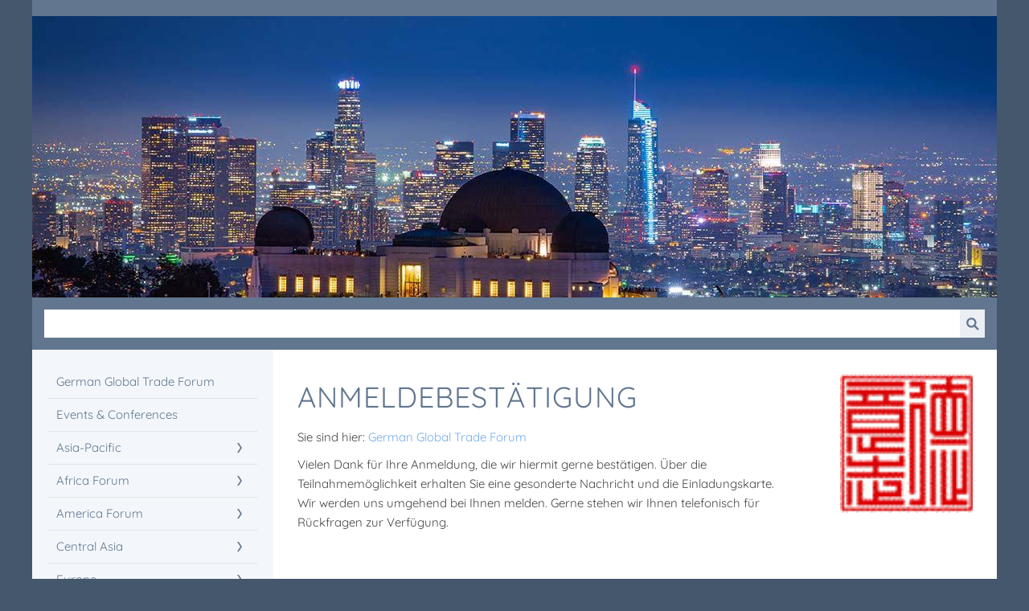

--- FILE ---
content_type: text/html; charset=utf-8
request_url: http://germanglobaltrade.de/common/info/anmeldebestaetigung.html
body_size: 5839
content:
<!DOCTYPE html>

<html class="sqr">
	<head>
		<meta charset="UTF-8">
		<title>Anmeldebestätigung</title>
		<meta name="viewport" content="width=device-width, initial-scale=1.0">
		<meta name="generator" content="SIQUANDO Pro (#5689-9976)">
		<meta name="author" content="Eberhard J. Trempel">
		<meta name="description" content="Das German Global Trade Forum Berlin fördert den internationalen Handel und Wirtschaftsdialog als offene und nicht kommerzielle plattform dient es dem meinungs- und informationsaustausch zwischen Deutschland und seinen internationalen Handelspartnern aber auch gezielt der Wirtschafts-, Wissenschafts- und Kulturförderung. Durch Kongresse, Foren, Seminare, Business Missions aber auch eine gezielte Einflussnahme auf Entscheidungsprozesse im In- und Ausland wirkt das Forum nachhaltig und gezielt im öffentlichen und privaten Sektor">
		<meta name="keywords" content="German Global Trade Forum Berlin, international trade, business mission, world trade, conferences, international exchange, seminars, export promotion, Berlin, Beijing, Bangkok, Thailand-Forum, business development, Delegationsreisen, EU-Asia-Forum, Internationaler Waren- und Dienstleistungsverkehr, Middle East Forum, Ibero-America Fporum, Türkei Forum, Indien Forum, Central Asia, Asia-Pacific, Europe, America Forum, Africa Forum, Service Sites, Members &lt;meta name=&quot;verify-v1&quot; content=&quot;k+Fq80CJn541qLn6z2nomtivdKcAISOgZhefC0jyk4c=&quot; &gt;">
		<link rel="stylesheet" href="../../classes/plugins/ngpluginlightbox/css/">
		<link rel="stylesheet" href="../../classes/plugins/ngplugintypography/css/">
		<link rel="stylesheet" href="../../classes/plugins/ngpluginlayout/ngpluginlayoutflexr/css/">
		<link rel="stylesheet" href="../../classes/plugins/ngpluginparagraph/ngpluginparagraphtext/css/sqrstyle.css">
		<script src="../../js/jquery.js"></script>
		<script src="../../classes/plugins/ngpluginlightbox/js/lightbox.js"></script>
		<script src="../../classes/plugins/ngpluginlayout/ngpluginlayoutflexr/js/vertical.js"></script>
		<script src="../../classes/plugins/ngpluginlayout/ngpluginlayoutflexr/js/sliderdynamic.js"></script>
		<script src="../../classes/plugins/ngpluginlayout/ngpluginlayoutflexr/js/searchbox.js"></script>
	</head>
	<body>




<div id="outercontainer">

    <div id="filltop">

                    <div id="contactcontainer">
                <div id="contact">
                                                                                                                                                                                                                                                                                                                                
                                    </div>
            </div>
        

        
        
        

        
        
                    <div id="eyecatchercontainer">
                <div id="eyecatcher" data-mobilewidth="1024" data-size="50" data-ratiodesktop="0.000" data-ratiomobile="0.000" data-autoprogress="5">
                    <div id="eyecatcherstage">

                                                    <img class="eyecatcherchild" src="../../images/pictures/layoutpictures/joule/th016.jpg?w=1200&amp;r=6&amp;s=76ea7901b906fda753963d040c270ed58563dd15" data-src-desktop="../../images/pictures/layoutpictures/joule/th016.jpg?w=1200&amp;r=6&amp;s=76ea7901b906fda753963d040c270ed58563dd15" data-src-mobile="../../images/pictures/layoutpictures/joule/th016.jpg?w=1200&amp;r=6&amp;s=76ea7901b906fda753963d040c270ed58563dd15" alt="">
                                            </div>

                    
                </div>
            </div>
        
                    <div id="searchboxcontainer">
                <div id="searchbox">
                    <form action="../special/search.html" data-rest="../../classes/fts/rest/suggest/"  data-maxbooster="3">
                        <input aria-label="Suchen" type="text" name="criteria" autocomplete="off" >
                        <button type="submit" title="Suchen"></button>
                    </form>
                                            <div></div>
                                    </div>
            </div>
        

    </div>

    <div id="contentcontainercontainer">
        <div id="contentcontainer"  class="contentcontainerverticalnavvisible">
                    <div id="verticalnav" >
                <ul>
                                        <li class="sqrverticalnavhide">
                        <a href="#"><span>Navigation ausblenden</span></a><div></div>                    </li>
                    <li class="sqrverticalnavshow">
                        <a href="#"><span>Navigation einblenden</span></a><div></div>                    </li>
                                        <li class="sqrnavhome"><a href="../../" title="German Global Trade Forum"><span>German Global Trade Forum</span></a></li>
<li><a href="../../events-_-conferences/"><span>Events & Conferences</span></a></li>
<li><a href="../../asia-pacific/"><span>Asia-Pacific</span></a>
<ul>
<li><a href="../../asia-pacific/china/"><span>China</span></a>
<ul>
<li><a href="../../asia-pacific/china/german-business--technology-forum/"><span>German Business & Technology Forum</span></a></li>
<li><a href="../../asia-pacific/china/green-cities-green-industries/"><span>Green Cities Green Industries</span></a></li>
<li><a href="../../asia-pacific/china/german-global-energy-forum/"><span>German Global Energy Forum</span></a></li>
<li><a href="../../asia-pacific/china/econet-china/"><span>ECONET China</span></a></li>
<li><a href="../../asia-pacific/china/kontakte/"><span>Kontakte</span></a></li>
<li><a href="../../asia-pacific/china/konferenzen/"><span>Konferenzen</span></a></li>
<li><a href="../../asia-pacific/china/wirtschaftsnachrichten/"><span>Wirtschaftsnachrichten</span></a></li>
<li><a href="../../asia-pacific/china/investitionsstandorte/"><span>Investitionsstandorte</span></a></li>
<li><a href="../../asia-pacific/china/chronik/"><span>Chronik</span></a></li>
</ul>
</li>
<li><a href="../../asia-pacific/indien/"><span>Indien</span></a>
<ul>
<li><a href="../../asia-pacific/indien/indien-business-forum/"><span>Indien Business Forum</span></a></li>
<li><a href="../../asia-pacific/indien/wirtschaftsinformationen/"><span>Wirtschaftsinformationen</span></a></li>
</ul>
</li>
<li><a href="../../asia-pacific/australien/"><span>Australien</span></a></li>
<li><a href="../../asia-pacific/japan/"><span>Japan</span></a>
<ul>
<li><a href="../../asia-pacific/japan/japan-business-forum/"><span>Japan Business Forum</span></a></li>
</ul>
</li>
<li><a href="../../asia-pacific/bangladesh/"><span>Bangladesh</span></a></li>
<li><a href="../../asia-pacific/indonesien/"><span>Indonesien</span></a>
<ul>
<li><a href="../../asia-pacific/indonesien/indonesia-business-forum/"><span>Indonesia Business Forum</span></a></li>
</ul>
</li>
<li><a href="../../asia-pacific/nord-korea/"><span>Nord-Korea</span></a></li>
<li><a href="../../asia-pacific/malaysia/"><span>Malaysia</span></a></li>
<li><a href="../../asia-pacific/malediven/"><span>Malediven</span></a></li>
<li><a href="../../asia-pacific/mongolei/"><span>Mongolei</span></a></li>
<li><a href="../../asia-pacific/myanmar-burma/"><span>Myanmar (Burma)</span></a></li>
<li><a href="../../asia-pacific/nepal/"><span>Nepal</span></a></li>
<li><a href="../../asia-pacific/oceania/"><span>Oceania</span></a></li>
<li><a href="../../asia-pacific/pakistan/"><span>Pakistan</span></a></li>
<li><a href="../../asia-pacific/philippinen/"><span>Philippinen</span></a></li>
<li><a href="../../asia-pacific/singapore/"><span>Singapore</span></a></li>
<li><a href="../../asia-pacific/sri-lanka/"><span>Sri Lanka</span></a></li>
<li><a href="../../asia-pacific/sued-korea/"><span>Süd-Korea</span></a></li>
<li><a href="../../asia-pacific/thailand/"><span>Thailand</span></a>
<ul>
<li><a href="../../asia-pacific/thailand/nuetzliche-adressen/"><span>Nützliche Adressen</span></a></li>
<li><a href="../../asia-pacific/thailand/webseiten-thailand/"><span>Webseiten Thailand</span></a></li>
</ul>
</li>
<li><a href="../../asia-pacific/vietnam/"><span>Vietnam</span></a>
<ul>
<li><a href="../../asia-pacific/vietnam/vietnam-business-forum/"><span>Vietnam Business Forum</span></a></li>
</ul>
</li>
<li><a href="../../asia-pacific/asien-pazifik-wochen/"><span>Asien-Pazifik-Wochen</span></a>
<ul>
<li><a href="../../asia-pacific/asien-pazifik-wochen/green-cities---green-industries---conference/"><span>Green Cities - Green Industries - Conference</span></a></li>
<li><a href="../../asia-pacific/asien-pazifik-wochen/opening-ceremony/"><span>Opening Ceremony</span></a></li>
<li><a href="../../asia-pacific/asien-pazifik-wochen/forum-on-urban-developments/"><span>Forum on Urban Developments</span></a></li>
<li><a href="../../asia-pacific/asien-pazifik-wochen/water-forum-berlin-2011/"><span>Water Forum Berlin 2011</span></a></li>
<li><a href="../../asia-pacific/asien-pazifik-wochen/waste--waste-management-forum-2011/"><span>Waste & Waste Management Forum 2011</span></a></li>
<li><a href="../../asia-pacific/asien-pazifik-wochen/biotech-food-safety--food-processing-forum/"><span>Biotech, Food, Safety & Food Processing Forum</span></a></li>
<li><a href="../../asia-pacific/asien-pazifik-wochen/china-business-day-2011/"><span>China Business Day 2011</span></a></li>
<li><a href="../../asia-pacific/asien-pazifik-wochen/india-business-day-2011/"><span>India Business Day 2011</span></a></li>
<li><a href="../../asia-pacific/asien-pazifik-wochen/mongolei-wirtschaftstag-berlin-2011/"><span>Mongolei Wirtschaftstag Berlin 2011</span></a></li>
<li><a href="../../asia-pacific/asien-pazifik-wochen/thailand-business-day-2011-berlin/"><span>Thailand Business Day 2011 Berlin</span></a></li>
<li><a href="../../asia-pacific/asien-pazifik-wochen/vietnam-business-day-2011/"><span>Vietnam Business Day 2011</span></a></li>
<li><a href="../../asia-pacific/asien-pazifik-wochen/asia-pacific-legal-forum/"><span>Asia Pacific Legal Forum</span></a></li>
</ul>
</li>
</ul>
</li>
<li><a href="../../africa-forum/"><span>Africa Forum</span></a>
<ul>
<li><a href="../../africa-forum/sued-afrika/"><span>Süd-Afrika</span></a>
<ul>
<li><a href="../../africa-forum/sued-afrika/south-africa-forum/"><span>South-Africa-Forum</span></a></li>
</ul>
</li>
<li><a href="../../africa-forum/nord-afrika/"><span>Nord-Afrika</span></a>
<ul>
<li><a href="../../africa-forum/nord-afrika/aegypten/"><span>Ägypten</span></a></li>
<li><a href="../../africa-forum/nord-afrika/algerien/"><span>Algerien</span></a></li>
<li><a href="../../africa-forum/nord-afrika/aethiopien/"><span>Äthiopien</span></a></li>
<li><a href="../../africa-forum/nord-afrika/tunesien/"><span>Tunesien</span></a></li>
<li><a href="../../africa-forum/nord-afrika/sudan/"><span>Sudan</span></a></li>
<li><a href="../../africa-forum/nord-afrika/marokko/"><span>Marokko</span></a></li>
<li><a href="../../africa-forum/nord-afrika/tschad/"><span>Tschad</span></a></li>
</ul>
</li>
<li><a href="../../africa-forum/kenia/"><span>Kenia</span></a></li>
<li><a href="../../africa-forum/angola/"><span>Angola</span></a></li>
<li><a href="../../africa-forum/nigeria/"><span>Nigeria</span></a></li>
<li><a href="../../africa-forum/mozambique/"><span>Mozambique</span></a></li>
<li><a href="../../africa-forum/madagaskar/"><span>Madagaskar</span></a></li>
<li><a href="../../africa-forum/ruanda/"><span>Rwanda</span></a></li>
<li><a href="../../africa-forum/togo/"><span>Togo</span></a></li>
<li><a href="../../africa-forum/kongo/"><span>Kongo</span></a></li>
<li><a href="../../africa-forum/zambia/"><span>Zambia</span></a></li>
<li><a href="../../africa-forum/kingdom-of-lesotho/"><span>Kingdom of Lesotho</span></a></li>
</ul>
</li>
<li><a href="../../america-forum/"><span>America Forum</span></a>
<ul>
<li><a href="../../america-forum/usa/"><span>USA</span></a>
<ul>
<li><a href="../../america-forum/usa/usa-business-forum/"><span>USA Business Forum</span></a></li>
<li><a href="../../america-forum/usa/rechtssystem/"><span>Rechtssystem</span></a></li>
<li><a href="../../america-forum/usa/wirtschaftsinformationen/"><span>Wirtschaftsinformationen</span></a></li>
</ul>
</li>
<li><a href="../../america-forum/kanada/"><span>Kanada</span></a>
<ul>
<li><a href="../../america-forum/kanada/canada-business-forum/"><span>Canada Business Forum</span></a></li>
</ul>
</li>
</ul>
</li>
<li><a href="../../central-asia/"><span>Central Asia</span></a>
<ul>
<li><a href="../../central-asia/kasachstan/"><span>Kasachstan</span></a></li>
<li><a href="../../central-asia/kirgisistan/"><span>Kirgisistan</span></a></li>
<li><a href="../../central-asia/tadschikistan/"><span>Tadschikistan</span></a></li>
<li><a href="../../central-asia/turkmenistan/"><span>Turkmenistan</span></a></li>
<li><a href="../../central-asia/usbekistan/"><span>Usbekistan</span></a></li>
<li><a href="../../central-asia/afghanistan/"><span>Afghanistan</span></a></li>
</ul>
</li>
<li><a href="../../europe/"><span>Europe</span></a>
<ul>
<li><a href="../../europe/eu/"><span>EU</span></a>
<ul>
<li><a href="../../europe/eu/belgien/"><span>Belgien</span></a></li>
<li><a href="../../europe/eu/bulgarien/"><span>Bulgarien</span></a></li>
<li><a href="../../europe/eu/daenemark/"><span>Dänemark</span></a></li>
<li><a href="../../europe/eu/estland/"><span>Estland</span></a></li>
<li><a href="../../europe/eu/finnland/"><span>Finnland</span></a></li>
<li><a href="../../europe/eu/frankreich/"><span>Frankreich</span></a></li>
<li><a href="../../europe/eu/griechenland/"><span>Griechenland</span></a></li>
<li><a href="../../europe/eu/grobritannien/"><span>Großbritannien</span></a></li>
<li><a href="../../europe/eu/italien/"><span>Italien</span></a></li>
<li><a href="../../europe/eu/luxemburg/"><span>Luxemburg</span></a></li>
<li><a href="../../europe/eu/niederlande/"><span>Niederlande</span></a></li>
<li><a href="../../europe/eu/polen/"><span>Polen</span></a></li>
<li><a href="../../europe/eu/portugal/"><span>Portugal</span></a></li>
<li><a href="../../europe/eu/spanien/"><span>Spanien</span></a></li>
<li><a href="../../europe/eu/tschechien/"><span>Tschechien</span></a></li>
<li><a href="../../europe/eu/ungarn/"><span>Ungarn</span></a></li>
<li><a href="../../europe/eu/zypern/"><span>Zypern</span></a></li>
</ul>
</li>
<li><a href="../../europe/baltikum/"><span>Baltikum</span></a></li>
<li><a href="../../europe/eastern-europe/"><span>Eastern Europe</span></a>
<ul>
<li><a href="../../europe/eastern-europe/albanien/"><span>Albanien</span></a></li>
<li><a href="../../europe/eastern-europe/armenien/"><span>Armenien</span></a></li>
<li><a href="../../europe/eastern-europe/belarus/"><span>Belarus</span></a></li>
<li><a href="../../europe/eastern-europe/bosnien-herzegowina/"><span>Bosnien-Herzegowina</span></a></li>
<li><a href="../../europe/eastern-europe/bulgarien/"><span>Bulgarien</span></a></li>
<li><a href="../../europe/eastern-europe/kroatien/"><span>Kroatien</span></a></li>
<li><a href="../../europe/eastern-europe/nordmazedonien/"><span>Nordmazedonien</span></a></li>
<li><a href="../../europe/eastern-europe/montenegro/"><span>Montenegro</span></a></li>
<li><a href="../../europe/eastern-europe/rumaenien/"><span>Rumänien</span></a></li>
<li><a href="../../europe/eastern-europe/moldavien/"><span>Moldavien</span></a></li>
<li><a href="../../europe/eastern-europe/ukraine/"><span>Ukraine</span></a></li>
</ul>
</li>
<li><a href="../../europe/island/"><span>Island</span></a></li>
<li><a href="../../europe/russland/"><span>Russland</span></a>
<ul>
<li><a href="../../europe/russland/wirtschaftsinformationen/"><span>Wirtschaftsinformationen</span></a></li>
</ul>
</li>
<li><a href="../../europe/schweiz/"><span>Schweiz</span></a></li>
<li><a href="../../europe/georgien/"><span>Georgien</span></a>
<ul>
<li><a href="../../europe/georgien/die-wirtschaft/"><span>Die Wirtschaft</span></a></li>
</ul>
</li>
<li><a href="../../europe/slovenia/"><span>Slowenien</span></a></li>
</ul>
</li>
<li><a href="../../ibero-america/"><span>Ibero-America</span></a>
<ul>
<li><a href="../../ibero-america/argentinien/"><span>Argentinien</span></a></li>
<li><a href="../../ibero-america/brasilien/"><span>Brasilien</span></a>
<ul>
<li><a href="../../ibero-america/brasilien/brasil-business-forum/"><span>Brasil Business Forum</span></a></li>
<li><a href="../../ibero-america/brasilien/wirtschaftsinformationen/"><span>Wirtschaftsinformationen</span></a></li>
<li><a href="../../ibero-america/brasilien/ecoleo-brasil/"><span>Ecoleo Brasil</span></a></li>
<li><a href="../../ibero-america/brasilien/events--fairas/"><span>Events & Fairas</span></a></li>
</ul>
</li>
<li><a href="../../ibero-america/bolivien/"><span>Bolivien</span></a></li>
<li><a href="../../ibero-america/chile/"><span>Chile</span></a></li>
<li><a href="../../ibero-america/kuba/"><span>Kuba</span></a></li>
<li><a href="../../ibero-america/mexiko/"><span>Mexiko</span></a></li>
<li><a href="../../ibero-america/central-america/"><span>Central America</span></a>
<ul>
<li><a href="../../ibero-america/central-america/costa-rica/"><span>Costa Rica</span></a></li>
<li><a href="../../ibero-america/central-america/el-salvador/"><span>El Salvador</span></a></li>
<li><a href="../../ibero-america/central-america/honduras/"><span>Honduras</span></a></li>
</ul>
</li>
<li><a href="../../ibero-america/karibik/"><span>Karibik</span></a>
<ul>
<li><a href="../../ibero-america/karibik/dominikanische-republik/"><span>Dominikanische Republik</span></a></li>
</ul>
</li>
<li><a href="../../ibero-america/ecuador/"><span>Ecuador</span></a></li>
<li><a href="../../ibero-america/peru/"><span>Peru</span></a></li>
<li><a href="../../ibero-america/venezuela/"><span>Venezuela</span></a></li>
<li><a href="../../ibero-america/uruguay/"><span>Uruguay</span></a></li>
</ul>
</li>
<li><a href="../../middle-east-forum/"><span>Not so West not so East Forum</span></a>
<ul>
<li><a href="../../middle-east-forum/armenien/"><span>Armenien</span></a></li>
<li><a href="../../middle-east-forum/aserbaidschan/"><span>Aserbaidschan</span></a></li>
<li><a href="../../middle-east-forum/bahrein/"><span>Bahrein</span></a></li>
<li><a href="../../middle-east-forum/dubai/"><span>VAE</span></a></li>
<li><a href="../../middle-east-forum/irak/"><span>Irak</span></a></li>
<li><a href="../../middle-east-forum/iran/"><span>Iran</span></a></li>
<li><a href="../../middle-east-forum/palaestina/"><span>Palästina</span></a></li>
<li><a href="../../middle-east-forum/israel/"><span>Israel</span></a></li>
<li><a href="../../middle-east-forum/syrien/"><span>Syrien</span></a></li>
<li><a href="../../middle-east-forum/saudi-arabien/"><span>Saudi Arabien</span></a></li>
<li><a href="../../middle-east-forum/katar/"><span>Katar</span></a></li>
<li><a href="../../middle-east-forum/kuwait/"><span>Kuwait</span></a></li>
<li><a href="../../middle-east-forum/tuerkei/"><span>Türkei</span></a>
<ul>
<li><a href="../../middle-east-forum/tuerkei/tuerkei-forum/"><span>Türkei Forum</span></a></li>
</ul>
</li>
<li><a href="../../middle-east-forum/oman/"><span>Oman</span></a></li>
</ul>
</li>
<li><a href="../../service-sites/"><span>Service Sites</span></a>
<ul>
<li><a href="../../service-sites/fairs-events/"><span>Fairs/Events</span></a>
<ul>
<li><a href="../../service-sites/fairs-events/messefoerderung/"><span>Messeförderung</span></a></li>
<li><a href="../../service-sites/fairs-events/harbin-international-trade-fair/"><span>Harbin International Trade Fair</span></a></li>
<li><a href="../../service-sites/fairs-events/tuerkei/"><span>Türkei</span></a></li>
<li><a href="../../service-sites/fairs-events/china/"><span>China</span></a></li>
<li><a href="../../service-sites/fairs-events/thailand/"><span>Thailand</span></a></li>
<li><a href="../../service-sites/fairs-events/anmeldung-event/"><span>Anmeldung Event</span></a></li>
</ul>
</li>
<li><a href="../../service-sites/financing/"><span>Financing</span></a></li>
<li><a href="../../service-sites/business-networks/"><span>Business Networks</span></a></li>
<li><a href="../../service-sites/company-formation/"><span>Company Formation</span></a>
<ul>
<li><a href="../../service-sites/company-formation/business-missions/"><span>Business Missions</span></a></li>
</ul>
</li>
<li><a href="../../service-sites/conference-service/"><span>Conference Service</span></a></li>
<li><a href="../../service-sites/translations/"><span>Translations</span></a></li>
<li><a href="../../service-sites/medical-care/"><span>Medical Care</span></a></li>
<li><a href="../../service-sites/weather-reports/"><span>Weather Reports</span></a></li>
<li><a href="../../service-sites/webcams/"><span>Webcams</span></a></li>
<li><a href="../../service-sites/aussenhandelsnews/"><span>Aussenhandelsnews</span></a></li>
<li><a href="../../service-sites/arbitrage/"><span>Arbitrage</span></a></li>
<li><a href="../../service-sites/international-trade-laws/"><span>International Trade Laws</span></a></li>
<li><a href="../../service-sites/presseerklaerungen/"><span>Presseerklärungen</span></a></li>
</ul>
</li>

                </ul>
            </div>
            
            <div id="contentbox">

                
                <div id="maincontainer">
                    <div id="main" class="sqrmain2colr sqrdesktopboxed">
                                                <div  id="content">
                                                            <div class="sqrallwaysboxed" >
                                    <h1>Anmeldebestätigung</h1>
                                                                            <p class="sqrbreadcrumbs">Sie sind hier: <a href="../../">German Global Trade Forum</a></p>
                                                                    </div>
                                                        



<div class="sqrallwaysboxed " >


<a class="ngpar" id="ngparw7e6c050e3a010aeed71003285348080"></a>
	<div class="paragraph" style="margin-bottom:30px;">



<p>Vielen Dank für Ihre Anmeldung, die wir hiermit gerne bestätigen. Über die Teilnahmemöglichkeit erhalten Sie eine gesonderte Nachricht und die Einladungskarte. Wir werden uns umgehend bei Ihnen melden. Gerne stehen wir Ihnen telefonisch für Rückfragen zur Verfügung.
</p>


<div class="clearfix"></div>
</div>


</div>











                        </div>
                                                    <div  id="sidebarright">
                                                                



<div class="sqrmobilefullwidth " >


<a class="ngpar" id="ngparw7e7c1a15001a0cb6b43670267836506"></a>
	<div class="paragraph" style="margin-bottom:30px;"><div style="position: relative">


<a title="" href="../../images/pictures/638dfbb3/638dfbb4/638dfbc1/asiame2.gif" class="gallery">

<img alt=""  src="../../images/pictures/638dfbb3/638dfbb4/638dfbc1/asiame2.gif?w=65&amp;h=68&amp;s=b31999af3d55d35dd1992c2a26896b1e3ec61fa0" class="picture"   width="65" height="68" style="width:100%;height:auto;" >

</a>

<div class="sqrmobileboxed">



</div>


</div></div>


</div>











                                                            </div>
                        
                    </div>



                </div>


                
            </div>
        </div>
    </div>

            <div id="commoncontainer">
            <div id="common">

                
                                    <ul class="sqrcommonnav">
                                                    <li>
                                <a href="site-map.html">Site map</a>
                            </li>
                                                    <li>
                                <a href="membership.html">Membership</a>
                            </li>
                                                    <li>
                                <a href="the-forum.html">The Forum</a>
                            </li>
                                                    <li>
                                <a href="general-terms.html">General terms</a>
                            </li>
                                                    <li>
                                <a href="contact.html">Contact</a>
                            </li>
                                                    <li>
                                <a href="search.html">Search</a>
                            </li>
                                                    <li>
                                <a href="vat-register.html">VAT/Register</a>
                            </li>
                                                    <li>
                                <a href="submit-site.html">Submit site</a>
                            </li>
                                                    <li>
                                <a href="impressum.html">Impressum</a>
                            </li>
                                                    <li>
                                <a href="presse-info.html">Presse-Info</a>
                            </li>
                                                    <li>
                                <a href="vielen-dank-thank-you.html">Vielen Dank/Thank you</a>
                            </li>
                                                    <li>
                                <a href="travel-service.html">Travel-Service</a>
                            </li>
                                                    <li>
                                <a href="anmeldebestaetigung.html">Anmeldebestätigung</a>
                            </li>
                                                    <li>
                                <a href="datenschutz-gvo-eu.html">Datenschutz-GVO-EU</a>
                            </li>
                                            </ul>
                
                                    <div class="ngcustomfooter">
                                            </div>
                
                
                
            </div>
        </div>
    
</div>


	</body>
</html>	

--- FILE ---
content_type: text/css; charset=utf-8
request_url: http://germanglobaltrade.de/classes/plugins/ngpluginlayout/ngpluginlayoutflexr/css/
body_size: 25377
content:
HTML {
	background: #44576c;
	
}

BODY {
	margin: 0;
	padding: 0;	
	-webkit-text-size-adjust: none;
	text-size-adjust: none;
}



#contentcontainercontainer {
	padding: 0px;
}

#contentcontainer {
	box-sizing: border-box;
	background: #ffffff;
	max-width: 1200px;
	margin: 0 auto;
}

@media (min-width: 1024px) {
    #contentcontainer {
        border-radius: 0px;
    }
}




#searchboxcontainer {
	box-sizing: border-box;
	padding: 0px;
}

#searchbox {
	box-sizing: border-box;
	background: #62778f;
	padding: 15px;
	max-width: 1200px;
	margin: 0 auto;
    position: relative;
}

@media (min-width: 1024px) {
    #searchbox {
        border-radius: 0px;
    }
}

#searchbox>form {
  box-sizing: border-box;
  display: block;
  margin: 0;
  padding: 0;
  display: flex;
  align-items: center;
  width: 100%;
  background: #ffffff;
}

#searchbox>form>input {
  display: block;
  padding: 0;
  width: 100%;
  border: 0;
  padding: 8px;
  margin: 0;
  -webkit-appearance: none;
  border-radius: 0;
  font: 15px Quicksand,Verdana,Helvetica,sans-serif;
  line-height: 15px;
  color: #44576c;
  letter-spacing: 0px;
  text-transform: none;
  background-color: transparent;
  align-self: center;
  box-sizing: border-box;
  outline: none;
}

#searchbox>form>button {
  -webkit-appearance: none;
  border: none;
  width: 31px;
  background: #ebeff3 url(../img/?f=searchdefault&ca=62778f) center center no-repeat;
  background-size: 18px 18px;
  cursor: pointer;
  outline: none;
  align-self: stretch;
  padding: 8px;
  margin: 0;
  box-sizing: border-box;
  border-radius: 0;
}


#searchbox>form>button:hover {
  filter: brightness(110%);
}


#searchbox>div {
    position: absolute;
    left: 15px;
    right: 15px;
	background: #ffffff;
	box-sizing: border-box;
	display: none;
	z-index: 900;
	box-shadow: 0 3px 3px rgba(0,0,0,0.1);
}

#searchbox>div>a {
    display: block;
    font: 15px Quicksand,Verdana,Helvetica,sans-serif;
    color: #44576c;
    letter-spacing: 0px;
    text-transform: none;
   	padding: 8px;
   	font-weight: normal;
   	text-decoration: none;
   	white-space: nowrap;
   	text-overflow: ellipsis;
   	overflow: hidden;
}


#searchbox>div>a>svg {
    height: 1.2em;
    width: 1.2em;
    vertical-align: -0.2em;
    margin-right: 5px;
}

#searchbox>div>a:hover,
#searchbox>div>a.sqrsearchboxsuggestion
 {
   	font-weight: normal;
   	text-decoration: none;
   	background-color: rgba(0,0,0,0.05);
}














#contactcontainer {
	box-sizing: border-box;
	padding: 0px;
}

@media (max-width: 1023px) {
	#contactcontainer {
		display: none;
	}
}


#contact {
	box-sizing: border-box;
	background: #62778f;
	padding: 10px 20px 10px 20px;
	max-width: 1200px;
	margin: 0 auto;
	text-align: right;
}

@media (min-width: 1024px) {
    #contact {
        border-radius: 0px;
    }
}

#contact a, #contact span {
	font: 13px Quicksand,Verdana,Helvetica,sans-serif;
	color: #ebeff3;
	letter-spacing: 0.6px;
	text-transform: uppercase;
	text-decoration: none;
	-webkit-text-size-adjust:none;
	margin-right: 6px;
}

#contact svg {
    width: 1.2em;
    height: 1.2em;
    display: inline-block;
    vertical-align: -0.2em;
    margin-right: 0.1em;
    margin-left: 0.1em;
    border: 0;
    padding: 0;
}

#contact a:last-child {
	margin-right: 0;
}

#contact a:hover {
	font-weight: normal;
	font-style: normal;
	text-transform: uppercase;
	color: #ffffff;
	text-decoration: none;
}










@media (min-width: 1024px) {
    #nav {
        border-radius: 0px;
    }
    #nav.sqrmergenavs {
        border-bottom-left-radius: 0;
        border-bottom-right-radius: 0;
    }
}


#eyecatchercontainer {
	box-sizing: border-box;
	padding: 0px;
}


#eyecatcher {
	box-sizing: border-box;
	padding: 0px;
	max-width: 1200px;
	margin: 0 auto;
}


@media (min-width: 1024px) {
    #eyecatcher {
        border-radius: 0px;
    }
}


#headercontainer {
	box-sizing: border-box;
	padding: 0px 0 0px 0;
}


#header {
	box-sizing: border-box;
	padding-top: 30px;
	padding-bottom: 30px;
}

@media (min-width: 1024px) {
    #header {
        border-radius: 0px;
    }
}


#maincontainer {
	box-sizing: border-box;
	padding: 0px 0 0px 0;
}


#main {
	box-sizing: border-box;
}
@media (min-width: 1024px) {
    #main {
        border-radius: 0px;
    }
}


#sidebarleft {
	box-sizing: border-box;
	padding-top: 20px;
	padding-bottom: 20px;
}

@media (min-width: 1024px) {
    #sidebarleft {
        border-radius: 0px;
    }
}


#content {
	box-sizing: border-box;
	padding-top: 30px;
	padding-bottom: 30px;
}

@media (min-width: 1024px) {
    #content {
        border-radius: 0px;
    }
}

#sidebarright {
	box-sizing: border-box;
	padding-top: 30px;
	padding-bottom: 30px;
}

@media (min-width: 1024px) {
    #sidebarright {
        border-radius: 0px;
    }
}

#footercontainer {
	box-sizing: border-box;
	padding: 0px 0 0px 0;
}


#footer {
	box-sizing: border-box;
	padding-top: 30px;
	padding-bottom: 30px;
}

@media (min-width: 1024px) {
    #footer {
        border-radius: 0px;
    }
}



#commoncontainer {
	box-sizing: border-box;
	padding: 0px;
}


#common {
	box-sizing: border-box;
	background: #62778f;
	padding: 20px;
	max-width: 1200px;
	margin: 0 auto;
}

@media (min-width: 1024px) {
    #common {
        border-radius: 0px;
    }
}


@media (min-width: 1024px) {
	#header .sqrallwaysboxed,
	#header .sqrmobilefullwidth,
	#header .sqrdesktopboxed
	{
		box-sizing: border-box;
		max-width: 1200px;
		margin-left: auto;
		margin-right: auto;
		padding-left: 30px;
		padding-right: 30px;
	}
		
	#header .sqrallwaysboxed .sqrallwaysboxed,
	#header .sqrdesktopboxed .sqrdesktopboxed,
	#header .sqrmobilefullwidth .sqrallwaysboxed,
	#header .sqrdesktopboxed .sqrallwaysboxed,
	#header .sqrdesktopboxed .sqrmobilefullwidth,
	#header .sqrdesktopremovebox .sqrallwaysboxed,
	#header .sqrdesktopremovebox .sqrmobilefullwidth
	 {
		padding-left: 0;
		padding-right: 0;
		margin-left: 0;
		margin-right: 0;
	 }
	 		  	
  	#header .sqrallwaysfullwidth .sqrsuppressborders {
  		border-left: 0 !important;
  		border-right: 0 !important;
  	}
  		
  	 .sqrmain3col,
  	 .sqrmain2col,	
	 .sqrmain3collr,
	 .sqrmain2coll,
	 .sqrmain2colr {
	 	display: flex;
		box-sizing: border-box;
		width: 100%;
	 }
	 .sqrmain3col>div {
    	box-sizing: border-box;
    	width: 33.333333333%;
  	 }
	 .sqrmain2col>div {
    	box-sizing: border-box;
    	width: 50%;
  	 }
	 		
  	.sqrmain3collr>div {
    	box-sizing: border-box;
    	width: 50%;
  	}
  	.sqrmain3collr>div:first-child,
  	.sqrmain3collr>div:last-child,
  	.sqrmain2coll>div:first-child,
  	.sqrmain2colr>div:last-child {
    	width: 25%;
  	}
  	.sqrmain2coll>div,
  	.sqrmain2colr>div {
    	box-sizing: border-box;
    	width: 75%;
  	}
  	
	#sidebarleft .sqrallwaysboxed, 
	#sidebarleft .sqrmobilefullwidth,
	#sidebarleft .sqrdesktopboxed
	{
		box-sizing: border-box;
		max-width: 1200px;
		margin-left: auto;
		margin-right: auto;
		padding-left: 20px;
		padding-right: 20px;
	}
		
	#sidebarleft .sqrallwaysboxed .sqrallwaysboxed,
	#sidebarleft .sqrdesktopboxed .sqrdesktopboxed,
	#sidebarleft .sqrmobilefullwidth .sqrallwaysboxed,
	#sidebarleft .sqrdesktopboxed .sqrallwaysboxed,
	#sidebarleft .sqrdesktopboxed .sqrmobilefullwidth,
	#sidebarleft .sqrdesktopremovebox .sqrallwaysboxed,
	#sidebarleft .sqrdesktopremovebox .sqrmobilefullwidth
	 {
		padding-left: 0;
		padding-right: 0;
		margin-left: 0;
		margin-right: 0;
	 }
	 		  	
  	#sidebarleft .sqrallwaysfullwidth .sqrsuppressborders {
  		border-left: 0 !important;
  		border-right: 0 !important;
  	}
  	
  	#main.sqrdesktopboxed {
		max-width: 1200px;
		margin-left: auto;
		margin-right: auto;	
	}
  	
  	  	
	#content .sqrallwaysboxed, 
	#content .sqrmobilefullwidth,
	#content .sqrdesktopboxed
	{
		box-sizing: border-box;
		max-width: 1200px;
		margin-left: auto;
		margin-right: auto;
		padding-left: 30px;
		padding-right: 30px;
	}
		
	#content .sqrallwaysboxed .sqrallwaysboxed,
	#content .sqrdesktopboxed .sqrdesktopboxed,
	#content .sqrmobilefullwidth .sqrallwaysboxed,
	#content .sqrdesktopboxed .sqrallwaysboxed,
	#content .sqrdesktopboxed .sqrmobilefullwidth,
	#content .sqrdesktopremovebox .sqrallwaysboxed,
	#content .sqrdesktopremovebox .sqrmobilefullwidth
	 {
		padding-left: 0;
		padding-right: 0;
		margin-left: 0;
		margin-right: 0;
	 }
	 		  	
  	#content .sqrallwaysfullwidth .sqrsuppressborders {
  		border-left: 0 !important;
  		border-right: 0 !important;
  	}
  	
	#sidebarright .sqrallwaysboxed, 
	#sidebarright .sqrmobilefullwidth,
	#sidebarright .sqrdesktopboxed
	{
		box-sizing: border-box;
		max-width: 1200px;
		margin-left: auto;
		margin-right: auto;
		padding-left: 30px;
		padding-right: 30px;
	}
		
	#sidebarright .sqrallwaysboxed .sqrallwaysboxed,
	#sidebarright .sqrdesktopboxed .sqrdesktopboxed,
	#sidebarright .sqrmobilefullwidth .sqrallwaysboxed,
	#sidebarright .sqrdesktopboxed .sqrallwaysboxed,
	#sidebarright .sqrdesktopboxed .sqrmobilefullwidth,
	#sidebarright .sqrdesktopremovebox .sqrallwaysboxed,
	#sidebarright .sqrdesktopremovebox .sqrmobilefullwidth
	 {
		padding-left: 0;
		padding-right: 0;
		margin-left: 0;
		margin-right: 0;
	 }
	 		  	
  	#sidebarright .sqrallwaysfullwidth .sqrsuppressborders {
  		border-left: 0 !important;
  		border-right: 0 !important;
  	}
  	
  	#footer .sqrallwaysboxed, 
	#footer .sqrmobilefullwidth,
	#footer .sqrdesktopboxed
	{
		box-sizing: border-box;
		max-width: 1200px;
		margin-left: auto;
		margin-right: auto;
		padding-left: 30px;
		padding-right: 30px;
	}
		
	#footer .sqrallwaysboxed .sqrallwaysboxed,
	#footer .sqrdesktopboxed .sqrdesktopboxed,
	#footer .sqrmobilefullwidth .sqrallwaysboxed,
	#footer .sqrdesktopboxed .sqrallwaysboxed,
	#footer .sqrdesktopboxed .sqrmobilefullwidth,
	#footer .sqrdesktopremovebox .sqrallwaysboxed,
	#footer .sqrdesktopremovebox .sqrmobilefullwidth
	 {
		padding-left: 0;
		padding-right: 0;
		margin-left: 0;
		margin-right: 0;
	 }
	 		  	
  	#footer .sqrallwaysfullwidth .sqrsuppressborders {
  		border-left: 0 !important;
  		border-right: 0 !important;
  	}  	
  	.sqrdesktophidden {
	 	display: none;
	}

}

@media (max-width: 1023px) {
	#header .sqrallwaysboxed,
	#header .sqrmobileboxed 
	{
		box-sizing: border-box;
		padding-left: 30px;
		padding-right: 30px;
	}
	#header .sqrallwaysboxed>.sqrallwaysboxed,
	#header .sqrallwaysboxed>.nguiparagraphcontainer>.sqrallwaysboxed
	 {
		padding-left: 0;
		padding-right: 0;
		margin-left: 0;
		margin-right: 0;
	 }
	 #header .sqrmobileboxedimportant {
		padding-left: 30px !important;
		padding-right: 30px !important;
	 }	
	 
	 #header .sqrallwaysfullwidth .sqrsuppressborders,
	 #header .sqrmobilefullwidth .sqrsuppressborders
  	 {
  		border-left: 0 !important;
  		border-right: 0 !important;
  	 }  	 
  	 
 	#sidebarleft .sqrallwaysboxed,
	#sidebarleft .sqrmobileboxed 
	{
		box-sizing: border-box;
		padding-left: 20px;
		padding-right: 20px;
	}
	#sidebarleft .sqrallwaysboxed>.sqrallwaysboxed,
	#sidebarleft .sqrallwaysboxed>.nguiparagraphcontainer>.sqrallwaysboxed
	 {
		padding-left: 0;
		padding-right: 0;
		margin-left: 0;
		margin-right: 0;
	 }
	 #sidebarleft .sqrmobileboxedimportant {
		padding-left: 20px !important;
		padding-right: 20px !important;
	 }	
	 
	 #sidebarleft .sqrallwaysfullwidth .sqrsuppressborders,
	 #sidebarleft .sqrmobilefullwidth .sqrsuppressborders
  	 {
  		border-left: 0 !important;
  		border-right: 0 !important;
  	 }
  	   	 
 	#content .sqrallwaysboxed,
	#content .sqrmobileboxed 
	{
		box-sizing: border-box;
		padding-left: 30px;
		padding-right: 30px;
	}
	#content .sqrallwaysboxed>.sqrallwaysboxed,
	#content .sqrallwaysboxed>.nguiparagraphcontainer>.sqrallwaysboxed
	 {
		padding-left: 0;
		padding-right: 0;
		margin-left: 0;
		margin-right: 0;
	 }
	 #content .sqrmobileboxedimportant {
		padding-left: 30px !important;
		padding-right: 30px !important;
	 }	
	 
	 #content .sqrallwaysfullwidth .sqrsuppressborders,
	 #content .sqrmobilefullwidth .sqrsuppressborders
  	 {
  		border-left: 0 !important;
  		border-right: 0 !important;
  	 }
  	 
  	 
 	#sidebarright .sqrallwaysboxed,
	#sidebarright .sqrmobileboxed 
	{
		box-sizing: border-box;
		padding-left: 30px;
		padding-right: 30px;
	}
	#sidebarright .sqrallwaysboxed>.sqrallwaysboxed,
	#sidebarright .sqrallwaysboxed>.nguiparagraphcontainer>.sqrallwaysboxed
	 {
		padding-left: 0;
		padding-right: 0;
		margin-left: 0;
		margin-right: 0;
	 }
	 #sidebarright .sqrmobileboxedimportant {
		padding-left: 30px !important;
		padding-right: 30px !important;
	 }	
	 
	 #sidebarright .sqrallwaysfullwidth .sqrsuppressborders,
	 #sidebarright .sqrmobilefullwidth .sqrsuppressborders
  	 {
  		border-left: 0 !important;
  		border-right: 0 !important;
  	 }
  	 
 	#footer .sqrallwaysboxed,
	#footer .sqrmobileboxed 
	{
		box-sizing: border-box;
		padding-left: 30px;
		padding-right: 30px;
	}
	#footer .sqrallwaysboxed>.sqrallwaysboxed,
	#footer .sqrallwaysboxed>.nguiparagraphcontainer>.sqrallwaysboxed
	 {
		padding-left: 0;
		padding-right: 0;
		margin-left: 0;
		margin-right: 0;
	 }
	 #footer .sqrmobileboxedimportant {
		padding-left: 30px !important;
		padding-right: 30px !important;
	 }	
	 
	 #footer .sqrallwaysfullwidth .sqrsuppressborders,
	 #footer .sqrmobilefullwidth .sqrsuppressborders
  	 {
  		border-left: 0 !important;
  		border-right: 0 !important;
  	 } 

  	 #alertbarcontainer,
  	 #contactcontainer,
  	 #logocontainer,
  	 #navcontainer,
  	 #secnavcontainer,
  	 #commontopcontainer,
  	 #searchboxcontainer,
  	 #contentcontainercontainer,
  	 #eyecatchercontainer,
  	 #headercontainer,
  	 #maincontainer,
  	 #footercontainer,
     #commoncontainer {
     	padding-left: 0;
     	padding-right: 0;
     }

     #alertbar,
     #contact,
     #commontop,
     #logo,
     #nav,
     #secnav,
     #eyecatcher,
     #searchbox,
     #header,
     #sidebarleft,
     #content,
     #sidebarright,
     #footer,
     #main,
     #contentcontainer,
     #common {
        border-left-width: 0;
        border-right-width: 0;
     }
     
     #outercontainer > :first-child {
     	padding-top: 0;
     }
     
     #outercontainer > :last-child {
     	padding-bottom: 0;
     }

  	 .sqrmobilehidden {
	 	display: none;
	 }

	 .sqrpanoramicbackground  {
		padding-left: 0 !important;
		padding-right: 0 !important;
		margin-left: 0 !important;
		margin-right: 0 !important;
	}
}


#eyecatcher {
	position: relative;
	overflow: hidden;
	padding: 0;
}
#eyecatcher #eyecatcherstage img, #eyecatcher #eyecatcherstage video {
	width: 100%;
	display: block;
	border: 0;
	position: absolute;
	height: 100%;
}
#eyecatcher #eyecatcherstage img.headersliderpri {
	z-index: 1;
	transition: none;
	-webkit-transition: none;
	opacity: 1;
}
#eyecatcher #eyecatcherstage img.headerslidersec {
	z-index: 2;
	transition: none;
	opacity: 0;
}
#eyecatcher #eyecatcherstage img.headerslidersecout {
	transition: opacity 0.5s, transform 0.5s;
	opacity: 1;
}
#eyecatcherstage {
	position: absolute;
}
#eyecatcherbullets {
	box-sizing: border-box;
	padding: 20px;
	position: absolute;
	bottom: 0;
	right: 0;
	z-index: 3;
}
#eyecatcherbullets:after {
    visibility: hidden;
    display: block;
    font-size: 0;
    content: " ";
    clear: both;
    height: 0;
}
#eyecatcherbullets a {
	width: 24px;
	height: 24px;
	float: left;
	background: url(../img/?f=bulletdefault&ca=ffffff&cb=000000) no-repeat left top;
}
#eyecatcherbullets a.active {
	background-position: left bottom;
}

#common>div {
  	font: 13px Quicksand,Verdana,Helvetica,sans-serif;
  	color: #ffffff;
  	letter-spacing: 0px;
	text-transform: none;
}
#common>div a {
	font-weight: normal;
	font-style: normal;
	text-transform: none;
	color: #ebeff3;
	text-decoration: none;
}
#common>div a:hover {
	font-weight: normal;
	font-style: normal;
	text-transform: none;
	color: #ffffff;
	text-decoration: none;
}


#common .ngcustomfooterelementfoldersandpages a,
#common .ngcustomfooterelementpages a,
#common>ul.sqrcommonnavhierarchical a,
#common>ul.sqrcommonnav a {
	font: 13px Quicksand,Verdana,Helvetica,sans-serif;
	color: #ebeff3;
	letter-spacing: 0px;
	text-transform: none;
	text-decoration: none;
	-webkit-text-size-adjust:none;
}

#common .ngcustomfooterelementfoldersandpages a:hover,
#common .ngcustomfooterelementpages a:hover,
#common>ul.sqrcommonnavhierarchical a:hover,
#common>ul.sqrcommonnav a:hover {
	font-weight: normal;
	font-style: normal;
	text-transform: none;
	color: #ffffff;
	text-decoration: none;
}

#common .ngcustomfooterelementfoldersandpages ul,
#common ul.sqrcommonnavhierarchical,
#common ul.sqrcommonnav {
	display: block;
	list-style: none;
	margin: 0;
	padding: 0;
}

#common .ngcustomfooterelementfoldersandpages>ul>li,
#common .ngcustomfooterelementpages>ul>li,
#common ul.sqrcommonnavhierarchical>li,
#common ul.sqrcommonnav>li
 {
	display: block;
	box-sizing: border-box;
	padding: 0 0 5px 0;
	margin: 0;
	list-style:none;
}

#common .ngcustomfooterelementfoldersandpages>ul>li>em,
#common .ngcustomfooterelementtext>h3,
#common ul.sqrcommonnavhierarchical>li>em {
	font: 14px Quicksand,Verdana,Helvetica,sans-serif;
	color: #ffffff;
	letter-spacing: 1px;
	text-transform: uppercase;
	font-style: normal;
	display: block;
	padding-bottom: 4px;
	margin: 0;
}

#common .ngcustomfooterelementtext>h3 {
    padding-bottom: 14px;
}

#common .ngcustomfooterelementfoldersandpages>ul>li>ul,
#common ul.sqrcommonnavhierarchical>li>ul {
	display: block;
	margin: 0;
	padding: 10px 0;
	list-style: none;
}

#common .ngcustomfooterelementfoldersandpages>ul>li>ul>li,
#common ul.sqrcommonnavhierarchical>li>ul>li {
	margin: 0;
	padding: 0 0 2px 0;
}

#commoncontact svg,
#common .ngcustomfooterelementcontact svg {
    width: 1.1em;
    height: 1.1em;
    display: inline-block;
    vertical-align: -0.2em;
    margin-right: 0.1em;
    margin-left: 0.1em;
    border: 0;
    padding: 0;
}

#commoncontact {
    margin: 15px 0 0 0;
    text-align:center;
}

#commoncontact a {
	margin-left: 3px;
	margin-right: 3px;
}


#commoncontact a:last-child {
	margin-right: 0;
}

#common ul.sqrcommonnav,
#common .ngcustomfooterelementpages>ul {
    display: flex;
    flex-wrap: wrap;
    column-gap: 20px;
    margin: 0;
    padding: 0;
}

#common ul.sqrcommonnav {
   justify-content: center;
}

@media (min-width: 1024px) {

    #common ul.sqrcommonnavhierarchical {
        display: flex;
        align-content: space-between;
        column-gap: 40px;
    }

	#common ul.sqrcommonnavhierarchical2col>li {
		width: calc(50% - 20px);
	}
	#common ul.sqrcommonnavhierarchical3col>li {
		width: calc(33.333% - 26.666px);
	}
	#common ul.sqrcommonnavhierarchical4col>li {
		width: calc(25% - 30px);
	}
	#common ul.sqrcommonnavhierarchical5col>li {
		width: calc(20% - 32px);
	}
}

#common .ngcustomfooter .ngcustomfooterelementpicture img {
    display: inline-block;
    width: 100%;
    height: auto;
}

#common .ngcustomfooter .ngcustomfooterelementtext p:first-of-type {
    margin-top: 0;
}

#common .ngcustomfooter .ngcustomfooterelementtext p:last-of-type {
    margin-bottom: 0;
}





#verticalnav {
	background: #f3f7fb;
    padding: 20px;
    box-sizing: border-box;
}

@media (min-width: 1024px) {
    #verticalnav {
        border-radius: 0px;
    }
}


#verticalnav ul {
    display: block;
    margin: 0;
    padding: 0;
    list-style: none;
}



#verticalnav ul ul {
    border-top: 1px solid rgba(0,0,0,0.075);
}

#verticalnav li {
    margin: 0;
    padding: 0;
    display: block;
    position: relative;
    border-bottom: 1px solid rgba(0,0,0,0.075);}

#verticalnav li:last-child {
    border-bottom: none;
}
#verticalnav li.sqrverticalnavshow {
    border-bottom: none;
}

#verticalnav a {
    display: block;
    font: 15px Quicksand,Verdana,Helvetica,sans-serif;
    line-height: 20px;
    color: #62778f;
    letter-spacing: 0px;
    text-transform: none;
    text-decoration: none;
    padding: 10px 50px 10px 10px;
}

#verticalnav a:hover {
    opacity: 0.75;
}

#verticalnav a:focus-visible
 {
    position: relative;
    z-index: 1;
}

#verticalnav .sqrverticalnavmore>div,
#verticalnav>ul>li.sqrverticalnavhide>div,
#verticalnav>ul>li.sqrverticalnavshow>div
{
    position: absolute;
    top: 0;
    right: 0;
    width: 40px;
    height: 40px;
    cursor: pointer;
    z-index: 1;
}
#verticalnav .sqrverticalnavmore>div:hover {
    opacity: 0.75;
}


#verticalnav>ul>li.sqrverticalnavhide>div,
#verticalnav>ul>li.sqrverticalnavshow>div
 {
    background: url(../img/?f=menudefault&ca=62778f) right center no-repeat;
}

#verticalnav>ul>li.sqrverticalnavmore>div {
    background: url(../img/?f=morechevronright&ca=62778f) right center no-repeat;
}
#verticalnav>ul>li.sqrverticalnavopen>div {
    background-image: url(../img/?f=morechevrondown&ca=62778f);
}


#verticalnav>ul>li>ul>li a {
    font: 15px Quicksand,Verdana,Helvetica,sans-serif;
    line-height: 20px;
    color: #828282;
    letter-spacing: 0px;
    text-transform: none;
    text-decoration: none;
        padding: 10px 50px 10px 20px;
    }


#verticalnav>ul>li>ul>li.sqrverticalnavmore>div {
    background: url(../img/?f=morechevronright&ca=828282) right center no-repeat;
}
#verticalnav>ul>li>ul>li.sqrverticalnavopen>div {
    background-image: url(../img/?f=morechevrondown&ca=828282);
}

#verticalnav>ul>li>ul>li.sqrverticalnavmore>div {
    width: 40px;
    height: 40px;
}

#verticalnav>ul>li>ul>li>ul>li.sqrverticalnavmore>div {
    width: 40px;
    height: 40px;
}

#verticalnav>ul>li>ul>li>ul>li>a {
    font: 15px Quicksand,Verdana,Helvetica,sans-serif;
    line-height: 20px;
    color: #828282;
    letter-spacing: 0px;
    text-transform: none;
    text-decoration: none;
    padding: 10px 10px 10px 30px;
}

#verticalnav>ul>li>ul>li>ul>li>ul>li>a {
    font: 15px Quicksand,Verdana,Helvetica,sans-serif;
    line-height: 20px;
    color: #828282;
    letter-spacing: 0px;
    text-transform: none;
    text-decoration: none;
    padding: 10px 10px 10px 40px;
}

#verticalnav>ul>li>ul>li>ul>li.sqrverticalnavmore>div {
    background: url(../img/?f=morechevronright&ca=828282) right center no-repeat;
}
#verticalnav>ul>li>ul>li>ul>li.sqrverticalnavopen>div {
    background-image: url(../img/?f=morechevrondown&ca=828282);
}

#verticalnav li.active>a {
    font-weight: bold;
}




#verticalnav li ul {
    display: none;
}

#verticalnav .sqrverticalnavopen>ul {
    display: block;
}

#verticalnav>ul>li {
    display: none;
}

#verticalnav>ul>li.sqrverticalnavshow {
    display: block;
}
#verticalnav>ul>li.sqrverticalnavhide {
    display: none;
}

#verticalnav>ul.sqrverticalnavexpanded>li,
#verticalnav>ul.sqrverticalnavexpanded>li.sqrverticalnavhide {
    display: block;
}
#verticalnav>ul.sqrverticalnavexpanded>li.sqrverticalnavshow {
    display: none;
}

#verticalnav>ul>li.sqrverticalnavsearch {
    padding: 10px;
}

#verticalnav>ul>li.sqrverticalnavsearch>form {
  box-sizing: border-box;
  display: block;
  margin: 0;
  padding: 0;
  display: block;
  width: 100%;
  background: #ffffff;
}

#verticalnav>ul>li.sqrverticalnavsearch>div {
  background: #ffffff;
}

#verticalnav>ul>li.sqrverticalnavsearch>div>a {
  font: 17px Quicksand,Verdana,Helvetica,sans-serif;
  color: #62778f;
  letter-spacing: 0px;
  text-transform: none;
  padding: 8px 12px;
  white-space: nowrap;
  text-overflow: ellipsis;
  overflow: hidden;
}

#verticalnav>ul>li.sqrverticalnavsearch>div>a>svg {
   height: 1.2em;
    width: 1.2em;
    vertical-align: -0.2em;
    margin-right: 5px;
}

#verticalnav>ul>li.sqrverticalnavsearch>div.sqrverticalnavsuggest>a {
    background-color: rgba(0,0,0,0.05);
}

#verticalnav>ul>li.sqrverticalnavsearch>form>input
 {
  box-sizing: border-box;
  display: block;
  padding: 0;
  width: 100%;
  border: 0;
  padding: 8px 12px 8px 30px;
  margin: 0;
  border-color: rgba(255, 255, 255, 0.075);
  -webkit-appearance: none;
  border-radius: 0;
  font: 17px Quicksand,Verdana,Helvetica,sans-serif;
  color: #62778f;
  letter-spacing: 0px;
  text-transform: none;
  background: transparent url(../img/?f=searchdefault&ca=62778f) 8px center no-repeat;
  outline: none;
}


#verticalnav li em.ngshopcartindicator {
  display: none;
  background: #f0720c;
  color: #ffffff;
  font-style: normal;
  padding-right: 8px;
  padding-left: 8px;
  border-radius: 5px;
  margin-left: 8px;
  font-weight: normal;
}

#verticalnav li em.ngshopcartindicatoractive {
    display: inline-block;
}

#verticalnav>ul>li.sqrverticalnavlogo {
    display: block;
}

#verticalnav>ul>li.sqrverticalnavlogo>a {
    padding: 0;
}

#verticalnav>ul>li.sqrverticalnavlogo>a>img {
    display: block;
    width: 100%;
    height: auto;
}


@media (min-width: 1024px) {
    #contentcontainer.contentcontainerverticalnavvisible {
        display: flex;
    }
    #contentcontainer.contentcontainerverticalnavvisible #verticalnav {
        width: 25%;
            }
    #contentcontainer.contentcontainerverticalnavvisible #contentbox {
        width: 75%;
            }
    #verticalnav>ul>li {
        display: block;
    }
    #verticalnav>ul>li.sqrverticalnavshow,
    #verticalnav>ul.sqrverticalnavexpanded>li.sqrverticalnavhide
    {
        display: none;
    }
}


@media (max-width: 1023px) {
     #verticalnav {
        border-left-width: 0;
        border-right-width: 0;
     }
}

@media (min-width: 1024px) {
    .sqrindent {
        display: block;
        margin-left: var(--sqrindentleft);
        margin-right: var(--sqrindentright);
    }
}